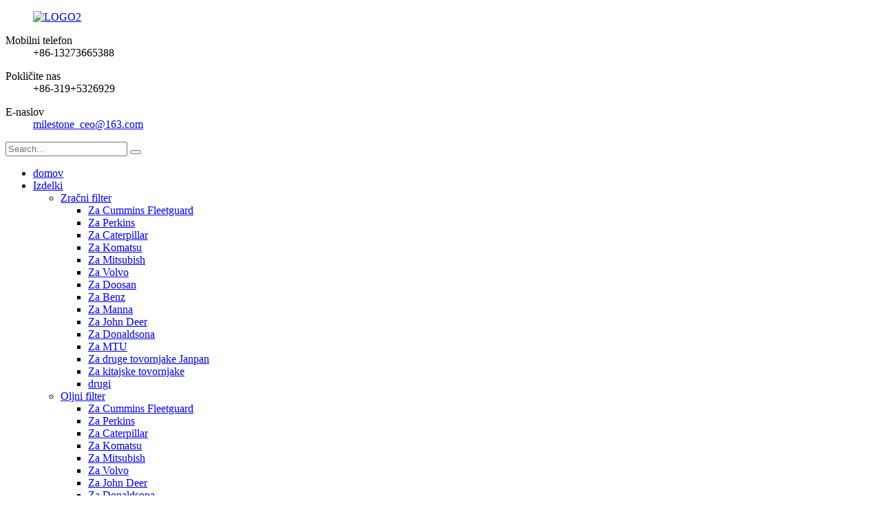

--- FILE ---
content_type: text/html
request_url: http://sl.milestonefilter.com/for-perkins-fuel-filter/
body_size: 14201
content:
<!DOCTYPE html> <html dir="ltr" lang="sl"> <head> <!-- Global site tag (gtag.js) - Google Analytics --> <script async src="https://www.googletagmanager.com/gtag/js?id=UA-206596731-73"></script> <script>
  window.dataLayer = window.dataLayer || [];
  function gtag(){dataLayer.push(arguments);}
  gtag('js', new Date());

  gtag('config', 'UA-206596731-73');
</script>  <meta http-equiv="Content-Type" content="text/html; charset=UTF-8" /> <title>Za proizvajalce in dobavitelje Perkins - Kitajska Za tovarno Perkins</title> <meta name="viewport" content="width=device-width,initial-scale=1,minimum-scale=1,maximum-scale=1,user-scalable=no"> <link rel="apple-touch-icon-precomposed" href=""> <meta name="format-detection" content="telephone=no"> <meta name="apple-mobile-web-app-capable" content="yes"> <meta name="apple-mobile-web-app-status-bar-style" content="black"> <link href="//cdn.globalso.com/milestonefilter/style/global/style.css" rel="stylesheet"> <link href="//cdn.globalso.com/milestonefilter/style/public/public.css" rel="stylesheet">  <link rel="shortcut icon" href="//cdn.globalso.com/milestonefilter/ico.png" /> <link rel="canonical" href="https://www.milestonefilter.com/for-perkins-fuel-filter/" /> <meta name="description" content="Za proizvajalce Perkins, tovarno, dobavitelje iz Kitajske bi bil glavni cilj našega podjetja, da bi vsi kupci imeli zadovoljiv spomin in vzpostavili dolgoročno romantično razmerje podjetja s strankami in uporabniki po vsem svetu." /> <link href="//cdn.globalso.com/hide_search.css" rel="stylesheet"/><link href="//www.milestonefilter.com/style/sl.html.css" rel="stylesheet"/></head> <body> <div class="container" >   <!-- web_head start -->   <header class="web_head">     <div class="head_top">       <div class="layout">         <figure class="logo"><a href="/">        <img src="//cdn.globalso.com/milestonefilter/LOGO2.png" alt="LOGO2">                          </a></figure>         <div class="top_contacts"> 		          <dl class="top_contact_item">             <dt class="item_label"><i class="ico_ct_phone"></i><span class="label_txt">Mobilni telefon</span></dt>             <dd class="item_val">+86-13273665388</dd>           </dl> 		  		            <dl class="top_contact_item">             <dt class="item_label"><i class="ico_ct_tel"></i><span class="label_txt">Pokličite nas</span></dt>             <dd class="item_val">+86-319+5326929</dd>           </dl> 		  		            <dl class="top_contact_item">             <dt class="item_label"><i class="ico_ct_email"></i><span class="label_txt">E-naslov</span></dt>             <dd class="item_val"><a href="mailto:milestone_ceo@163.com" class="add_email12">milestone_ceo@163.com</a></dd>           </dl> 		          </div>                 </div>           <div class="head-search2"> 		   <form action="/search.php" method="get">                 <input class="search-ipt" name="s" placeholder="Search..." /> 				<input type="hidden" name="cat" value="490" />                 <button class="search-btn" type="submit"></button>                 <span id="btn-search" class="btn--search"></span>               </form>         </div>     </div>     <div class="head_layer">       <div class="layout">         <nav class="nav_wrap">           <ul class="head_nav">              <li><a href="/">domov</a></li> <li class="current-menu-ancestor"><a href="/products/">Izdelki</a> <ul class="sub-menu"> 	<li><a href="/air-filter/">Zračni filter</a> 	<ul class="sub-menu"> 		<li><a href="/for-cummins-fleetguard/">Za Cummins Fleetguard</a></li> 		<li><a href="/for-perkins/">Za Perkins</a></li> 		<li><a href="/for-caterpillar/">Za Caterpillar</a></li> 		<li><a href="/for-komatsu/">Za Komatsu</a></li> 		<li><a href="/for-mitsubish/">Za Mitsubish</a></li> 		<li><a href="/for-volvo/">Za Volvo</a></li> 		<li><a href="/for-doosan/">Za Doosan</a></li> 		<li><a href="/for-benz/">Za Benz</a></li> 		<li><a href="/for-mann/">Za Manna</a></li> 		<li><a href="/for-john-deer/">Za John Deer</a></li> 		<li><a href="/for-donaldson/">Za Donaldsona</a></li> 		<li><a href="/for-mtu/">Za MTU</a></li> 		<li><a href="/for-other-janpan-trucks/">Za druge tovornjake Janpan</a></li> 		<li><a href="/for-china-trucks/">Za kitajske tovornjake</a></li> 		<li><a href="/others/">drugi</a></li> 	</ul> </li> 	<li><a href="/oil-filter/">Oljni filter</a> 	<ul class="sub-menu"> 		<li><a href="/for-cummins-fleetguard-oil-filter/">Za Cummins Fleetguard</a></li> 		<li><a href="/for-perkins-oil-filter/">Za Perkins</a></li> 		<li><a href="/for-caterpillar-oil-filter/">Za Caterpillar</a></li> 		<li><a href="/for-komatsu-oil-filter/">Za Komatsu</a></li> 		<li><a href="/for-mitsubish-oil-filter/">Za Mitsubish</a></li> 		<li><a href="/for-volvo-oil-filter/">Za Volvo</a></li> 		<li><a href="/for-john-deer-oil-filter/">Za John Deer</a></li> 		<li><a href="/for-donaldson-oil-filter/">Za Donaldsona</a></li> 		<li><a href="/for-benz-oil-filter/">Za Benz</a></li> 		<li><a href="/for-other-janpan-trucks-oil-filter/">Za druge tovornjake Janpan</a></li> 		<li><a href="/for-china-trucks-oil-filter/">Za kitajske tovornjake</a></li> 		<li><a href="/others-oil-filter/">drugi</a></li> 	</ul> </li> 	<li class="current-menu-ancestor current-menu-parent"><a href="/fuel-filter/">Filter za gorivo</a> 	<ul class="sub-menu"> 		<li><a href="/for-cummins-fleetguard-fuel-filter/">Za Cummins Fleetguard</a></li> 		<li class="nav-current"><a href="/for-perkins-fuel-filter/">Za Perkins</a></li> 		<li><a href="/for-caterpillar-fuel-filter/">Za Caterpillar</a></li> 		<li><a href="/for-komatsu-fuel-filter/">Za Komatsu</a></li> 		<li><a href="/for-mitsubish-fuel-filter/">Za Mitsubish</a></li> 		<li><a href="/for-volvo-fuel-filter/">Za Volvo</a></li> 		<li><a href="/for-john-deer-fuel-filter/">Za John Deer</a></li> 		<li><a href="/for-donaldson-fuel-filter/">Za Donaldsona</a></li> 		<li><a href="/for-benz-fuel-filter/">Za Benz</a></li> 		<li><a href="/for-other-janpan-trucks-fuel-filter/">Za druge tovornjake Janpan</a></li> 		<li><a href="/for-china-trucks-fuel-filter/">Za kitajske tovornjake</a></li> 		<li><a href="/for-racor-fuel-filter/">Za Racor</a></li> 		<li><a href="/others-fuel-filter/">drugi</a></li> 	</ul> </li> 	<li><a href="/hydralic-filter/">Hidravlični filter</a> 	<ul class="sub-menu"> 		<li><a href="/for-cummins-fleetguard-hydralic-filter/">Za Cummins Fleetguard</a></li> 		<li><a href="/for-perkins-hydralic-filter/">Za Perkins</a></li> 		<li><a href="/for-caterpillar-hydralic-filter/">Za Caterpillar</a></li> 		<li><a href="/for-komatsu-hydralic-filter/">Za Komatsu</a></li> 		<li><a href="/for-mitsubish-hydralic-filter/">Za Mitsubish</a></li> 		<li><a href="/for-volvo-hydralic-filter/">Za Volvo</a></li> 		<li><a href="/for-john-deer-hydralic-filter/">Za John Deer</a></li> 		<li><a href="/for-donaldson-hydralic-filter/">Za Donaldsona</a></li> 		<li><a href="/for-benz-hydralic-filter/">Za Benz</a></li> 		<li><a href="/for-hydac/">Za Hydac</a></li> 		<li><a href="/for-other-janpan-trucks-hydralic-filter/">Za druge tovornjake Janpan</a></li> 		<li><a href="/for-china-trucks-hydralic-filter/">Za kitajske tovornjake</a></li> 		<li><a href="/others-hydralic-filter/">drugi</a></li> 	</ul> </li> 	<li><a href="/filter-assembly/">sklop filtra</a> 	<ul class="sub-menu"> 		<li><a href="/for-cummins-fleetguard-filter-assembly/">Za Cummins Fleetguard</a></li> 		<li><a href="/for-racor/">Za Racor</a></li> 		<li><a href="/for-parker/">Za Parkerja</a></li> 		<li><a href="/for-caterpillar-filter-assembly/">Za Caterpillar</a></li> 		<li><a href="/for-wabco/">Za Wabco</a></li> 		<li><a href="/for-jcb/">Za JCB</a></li> 		<li><a href="/for-baldwin/">Za Baldwina</a></li> 		<li><a href="/for-perkins-filter-assembly/">Za Perkins</a></li> 		<li><a href="/others-filter-assembly/">drugi</a></li> 	</ul> </li> 	<li><a href="/filter-spare-parts/">Rezervni deli za filtre</a> 	<ul class="sub-menu"> 		<li><a href="/filter-bowls/">Filtrirne posode</a></li> 		<li><a href="/filter-headsseats/">Glave/sedeži filtrov</a></li> 		<li><a href="/filter-sensors/">Senzorji filtrov</a></li> 		<li><a href="/filter-wires/">Žice za filtre</a></li> 		<li><a href="/filter-pumps/">Filtrirne črpalke</a></li> 		<li><a href="/others-filter-spare-parts/">drugi</a></li> 	</ul> </li> </ul> </li> <li><a href="/news/">Novice</a></li> <li><a href="/company-profile-2/">O nas</a> <ul class="sub-menu"> 	<li><a href="/company-profile-2/">Profil podjetja</a></li> 	<li><a href="/factory-tour/">Ogled tovarne</a></li> 	<li><a href="/exhibition-tour/">Ogled razstave</a></li> 	<li><a href="/customer-reviews/">Mnenja strank</a></li> 	<li><a href="/our-team/">Naša ekipa</a></li> </ul> </li> <li><a href="/faq/">pogosta vprašanja</a></li> <li><a href="/contact-us/">Kontaktiraj nas</a></li>           </ul>         </nav>          <div class="head_right">           <div class="change-language ensemble">   <div class="change-language-info">     <div class="change-language-title medium-title">        <div class="language-flag language-flag-en"><a href="https://www.milestonefilter.com/"><b class="country-flag"></b><span>English</span> </a></div>        <b class="language-icon"></b>      </div> 	<div class="change-language-cont sub-content">         <div class="empty"></div>     </div>   </div> </div> <!--theme281-->                        <!--<b id="btn-search" class="btn--search"></b>-->         </div>       </div>           </div>   </header>   <!-- sys_sub_head -->   <section class="path_bar">     <div class="layout">       <ul>         <li> <a itemprop="breadcrumb" href="/">domov</a></li><li> <a itemprop="breadcrumb" href="/products/" title="Products">Izdelki</a> </li><li> <a itemprop="breadcrumb" href="/fuel-filter/" title="Fuel filter">Filter za gorivo</a> </li><li> <a href="#">Za Perkins</a></li>       </ul>     </div>   </section>   <section class="web_main page_main">   <div class="layout">     <aside class="aside">   <section class="aside-wrap">     <section class="side-widget">     <div class="side-tit-bar">       <h4 class="side-tit">kategorije</h4>     </div>     <ul class="side-cate">       <li><a href="/air-filter/">Zračni filter</a> <ul class="sub-menu"> 	<li><a href="/for-cummins-fleetguard/">Za Cummins Fleetguard</a></li> 	<li><a href="/for-caterpillar/">Za Caterpillar</a></li> 	<li><a href="/for-komatsu/">Za Komatsu</a></li> 	<li><a href="/for-mitsubish/">Za Mitsubish</a></li> 	<li><a href="/for-doosan/">Za Doosan</a></li> 	<li><a href="/for-benz/">Za Benz</a></li> 	<li><a href="/for-perkins/">Za Perkins</a></li> 	<li><a href="/for-mann/">Za Manna</a></li> 	<li><a href="/for-john-deer/">Za John Deer</a></li> 	<li><a href="/for-donaldson/">Za Donaldsona</a></li> 	<li><a href="/for-china-trucks/">Za kitajske tovornjake</a></li> 	<li><a href="/for-volvo/">Za Volvo</a></li> 	<li><a href="/for-mtu/">Za MTU</a></li> 	<li><a href="/for-other-janpan-trucks/">Za druge tovornjake Janpan</a></li> 	<li><a href="/for-renault/">Za Renault</a></li> 	<li><a href="/others/">drugi</a></li> </ul> </li> <li class="current-menu-ancestor current-menu-parent"><a href="/fuel-filter/">Filter za gorivo</a> <ul class="sub-menu"> 	<li><a href="/for-cummins-fleetguard-fuel-filter/">Za Cummins Fleetguard</a></li> 	<li class="nav-current"><a href="/for-perkins-fuel-filter/">Za Perkins</a></li> 	<li><a href="/for-caterpillar-fuel-filter/">Za Caterpillar</a></li> 	<li><a href="/for-komatsu-fuel-filter/">Za Komatsu</a></li> 	<li><a href="/for-mitsubish-fuel-filter/">Za Mitsubish</a></li> 	<li><a href="/for-volvo-fuel-filter/">Za Volvo</a></li> 	<li><a href="/for-john-deer-fuel-filter/">Za John Deer</a></li> 	<li><a href="/for-donaldson-fuel-filter/">Za Donaldsona</a></li> 	<li><a href="/for-benz-fuel-filter/">Za Benz</a></li> 	<li><a href="/for-other-janpan-trucks-fuel-filter/">Za druge tovornjake Janpan</a></li> 	<li><a href="/for-racor-fuel-filter/">Za Racor</a></li> 	<li><a href="/for-china-trucks-fuel-filter/">Za kitajske tovornjake</a></li> 	<li><a href="/others-fuel-filter/">drugi</a></li> </ul> </li> <li><a href="/filter-assembly/">sklop filtra</a> <ul class="sub-menu"> 	<li><a href="/for-cummins-fleetguard-filter-assembly/">Za Cummins Fleetguard</a></li> 	<li><a href="/for-racor/">Za Racor</a></li> 	<li><a href="/for-parker/">Za Parkerja</a></li> 	<li><a href="/for-caterpillar-filter-assembly/">Za Caterpillar</a></li> 	<li><a href="/for-wabco/">Za Wabco</a></li> 	<li><a href="/for-jcb/">Za JCB</a></li> 	<li><a href="/for-perkins-filter-assembly/">Za Perkins</a></li> 	<li><a href="/others-filter-assembly/">drugi</a></li> 	<li><a href="/for-baldwin/">Za Baldwina</a></li> </ul> </li> <li><a href="/filter-spare-parts/">Rezervni deli za filtre</a> <ul class="sub-menu"> 	<li><a href="/filter-bowls/">Filtrirne posode</a></li> 	<li><a href="/filter-headsseats/">Glave/sedeži filtrov</a></li> 	<li><a href="/filter-sensors/">Senzorji filtrov</a></li> 	<li><a href="/filter-wires/">Žice za filtre</a></li> 	<li><a href="/filter-pumps/">Filtrirne črpalke</a></li> 	<li><a href="/cup/">skodelica</a></li> 	<li><a href="/housing/">nastanitev</a></li> 	<li><a href="/others-filter-spare-parts/">drugi</a></li> 	<li><a href="/seat/">sedež</a></li> 	<li><a href="/wire/">žica</a></li> </ul> </li> <li><a href="/oil-filter/">Oljni filter</a> <ul class="sub-menu"> 	<li><a href="/for-cummins-fleetguard-oil-filter/">Za Cummins Fleetguard</a></li> 	<li><a href="/for-perkins-oil-filter/">Za Perkins</a></li> 	<li><a href="/for-caterpillar-oil-filter/">Za Caterpillar</a></li> 	<li><a href="/for-komatsu-oil-filter/">Za Komatsu</a></li> 	<li><a href="/for-mitsubish-oil-filter/">Za Mitsubish</a></li> 	<li><a href="/for-volvo-oil-filter/">Za Volvo</a></li> 	<li><a href="/for-john-deer-oil-filter/">Za John Deer</a></li> 	<li><a href="/for-donaldson-oil-filter/">Za Donaldsona</a></li> 	<li><a href="/for-benz-oil-filter/">Za Benz</a></li> 	<li><a href="/for-other-janpan-trucks-oil-filter/">Za druge tovornjake Janpan</a></li> 	<li><a href="/for-china-trucks-oil-filter/">Za kitajske tovornjake</a></li> 	<li><a href="/others-oil-filter/">drugi</a></li> </ul> </li> <li><a href="/hydralic-filter/">Hidravlični filter</a> <ul class="sub-menu"> 	<li><a href="/for-cummins-fleetguard-hydralic-filter/">Za Cummins Fleetguard</a></li> 	<li><a href="/for-perkins-hydralic-filter/">Za Perkins</a></li> 	<li><a href="/for-caterpillar-hydralic-filter/">Za Caterpillar</a></li> 	<li><a href="/for-komatsu-hydralic-filter/">Za Komatsu</a></li> 	<li><a href="/for-mitsubish-hydralic-filter/">Za Mitsubish</a></li> 	<li><a href="/for-volvo-hydralic-filter/">Za Volvo</a></li> 	<li><a href="/for-john-deer-hydralic-filter/">Za John Deer</a></li> 	<li><a href="/for-donaldson-hydralic-filter/">Za Donaldsona</a></li> 	<li><a href="/for-benz-hydralic-filter/">Za Benz</a></li> 	<li><a href="/for-hydac/">Za Hydac</a></li> 	<li><a href="/for-other-janpan-trucks-hydralic-filter/">Za druge tovornjake Janpan</a></li> 	<li><a href="/for-china-trucks-hydralic-filter/">Za kitajske tovornjake</a></li> 	<li><a href="/others-hydralic-filter/">drugi</a></li> </ul> </li>     </ul>   </section>   <div class="side-widget">     <div class="side-tit-bar">       <h2 class="side-tit">Izbrani izdelki</h2>     </div> 	  	 <div class="side-product-items">               <div class="items_content">                <div class="side_slider">                     <ul class="swiper-wrapper"> 				                   <li class="swiper-slide gm-sep side_product_item">                     <figure > <a href="/manufacturers-supply-11em-21041-af26285k-industrial-air-filter-for-truck-trailer-product/" class="item-img"><img src="//cdn.globalso.com/milestonefilter/11EM-21041-11EM21051-AF26285K-PA4984FN-P902309-2-300x300.jpg" alt="Proizvajalci dobavljajo 11EM-21041 AF26285K industrijsko ..."></a>                       <figcaption>                         <h3 class="item_title"><a href="/manufacturers-supply-11em-21041-af26285k-industrial-air-filter-for-truck-trailer-product/">Proizvajalci dobavljajo 11EM-2...</a></h3>                        </figcaption>                     </figure> 					</li> 					                   <li class="swiper-slide gm-sep side_product_item">                     <figure > <a href="/truck-engine-fuel-filter-oem-1397766-1784782-for-daf-truck-product/" class="item-img"><img src="//cdn.globalso.com/milestonefilter/1784782-1397766-6-300x300.jpg" alt="Filter za gorivo motorja tovornjaka OEM 1397766 1784782 Fo..."></a>                       <figcaption>                         <h3 class="item_title"><a href="/truck-engine-fuel-filter-oem-1397766-1784782-for-daf-truck-product/">Filter goriva motorja tovornjaka OE...</a></h3>                        </figcaption>                     </figure> 					</li> 					                   <li class="swiper-slide gm-sep side_product_item">                     <figure > <a href="/auto-diesel-engine-cabin-air-filter-1379952-1420197-for-scania-4-series-pgrt-product/" class="item-img"><img src="//cdn.globalso.com/milestonefilter/1420197-1-300x300.jpg" alt="Zračni filter kabine avtomobilskega dizelskega motorja 1379952 142..."></a>                       <figcaption>                         <h3 class="item_title"><a href="/auto-diesel-engine-cabin-air-filter-1379952-1420197-for-scania-4-series-pgrt-product/">Naprava za kabino avtomobilskega dizelskega motorja...</a></h3>                        </figcaption>                     </figure> 					</li> 					                   <li class="swiper-slide gm-sep side_product_item">                     <figure > <a href="/high-performance-replacement-spin-on-oil-filter-1202804003-for-atlas-copco-air-compressor-product/" class="item-img"><img src="//cdn.globalso.com/milestonefilter/1202804003-1-300x300.jpg" alt="Visokozmogljiv nadomestni vrtljivi oljni filter..."></a>                       <figcaption>                         <h3 class="item_title"><a href="/high-performance-replacement-spin-on-oil-filter-1202804003-for-atlas-copco-air-compressor-product/">Visoko zmogljivi nadomestki ...</a></h3>                        </figcaption>                     </figure> 					</li> 					                   <li class="swiper-slide gm-sep side_product_item">                     <figure > <a href="/wholesale-sale-of-diesel-engine-parts-fuel-filter-26560137-for-perkins-product/" class="item-img"><img src="//cdn.globalso.com/milestonefilter/26560137-1-300x300.jpg" alt="Veleprodaja delov za dizelske motorje Filtri za gorivo..."></a>                       <figcaption>                         <h3 class="item_title"><a href="/wholesale-sale-of-diesel-engine-parts-fuel-filter-26560137-for-perkins-product/">Veleprodaja diesel en...</a></h3>                        </figcaption>                     </figure> 					</li> 					                </ul> 				 </div>                 <div class="btn-prev"></div>                 <div class="btn-next"></div>               </div>             </div>    </div>         </section> </aside>    <section class="main">          <h1 class="page_title">Za Perkins</h1> 	  	                <div class="product-list">         <ul class="product_list_items">    <li class="product_list_item">             <figure>               <span class="item_img"><img src="" alt="Proizvajalec filtra Veleprodajna cena generatorja deli motorja filter goriva 6732-71-6111"><a href="/filter-manufacturer-wholesalers-price-generator-engine-parts-fuel-filter-6732-71-6111-product/" title="Filter Manufacturer Wholesaler&#8217;s price generator engine parts fuel filter 6732-71-6111"></a> </span>               <figcaption> 			  <div class="item_information">                      <h3 class="item_title"><a href="/filter-manufacturer-wholesalers-price-generator-engine-parts-fuel-filter-6732-71-6111-product/" title="Filter Manufacturer Wholesaler&#8217;s price generator engine parts fuel filter 6732-71-6111">Proizvajalec filtra Veleprodajna cena generatorja deli motorja filter goriva 6732-71-6111</a></h3>                 <div class="item_info">Velikost izdelka Zunanji premer: 78 mm Višina: 122,5 mm Vrsta izvedbe filtra: Filter z navojem Za številko OE: 0 364 624 Polnilo/dodatne informacije 2: s tesnilnim obročem Teža: 0,385 kg Notranji navoj: M16 x 1,5 mm Material: Jeklo Referenčna št. AGCO: 72501531 Primer IH: 1310729-H1 Primer IH: 150526 Primer IH: 150564 Primer IH: 161624 Primer IH: 3032750 Primer IH: 3032750R1 Primer IH: 83531343 Primer IH: 8476807 IH: A0460 IH: A460 IH: A0460 Primer IH: 8476807. IH: A77470 CASE IH:...</div>                 </div>                 <div class="product_btns">                   <a href="javascript:" class="priduct_btn_inquiry add_email12">povpraševanje</a><a href="/filter-manufacturer-wholesalers-price-generator-engine-parts-fuel-filter-6732-71-6111-product/" class="priduct_btn_detail">detajl</a>                 </div>               </figcaption>             </figure>           </li>    <li class="product_list_item">             <figure>               <span class="item_img"><img src="//cdn.globalso.com/milestonefilter/OD19596-1.jpg" alt="Proizvajalci prodajajo alternativne izdelke Spin on Fuel filter OD19596 za Perkins"><a href="/manufacturers-sell-alternative-products-spin-on-fuel-filter-od19596-for-perkins-product/" title="Manufacturers sell alternative products Spin on Fuel filter OD19596 for Perkins"></a> </span>               <figcaption> 			  <div class="item_information">                      <h3 class="item_title"><a href="/manufacturers-sell-alternative-products-spin-on-fuel-filter-od19596-for-perkins-product/" title="Manufacturers sell alternative products Spin on Fuel filter OD19596 for Perkins">Proizvajalci prodajajo alternativne izdelke Spin on Fuel filter OD19596 za Perkins</a></h3>                 <div class="item_info">FILTER GORIVA OD19596 Širina : 150 mm Višina : 20 mm Globina : 150 mm Teža : 0,75 kg ZGODOVINSKI FILTER GORIVA OD19596 Seznam zamenjanih delov je naveden kot okvir.Če je izdelek, ki ga iščete, na tem seznamu, se pred nakupom obrnite na nas, da se prepričate, ali ustreza vašim potrebam.OE42873 nadomešča OE42262 od 19/05/1980.OE42873 nadomešča OE42263 od 19/05/1980.OE46045?nadomešča OE42873 od 24/04/1981.OE47449 nadomešča OE46045?od 25.10.1984.OD19596 nadomešča OE47449...</div>                 </div>                 <div class="product_btns">                   <a href="javascript:" class="priduct_btn_inquiry add_email12">povpraševanje</a><a href="/manufacturers-sell-alternative-products-spin-on-fuel-filter-od19596-for-perkins-product/" class="priduct_btn_detail">detajl</a>                 </div>               </figcaption>             </figure>           </li>    <li class="product_list_item">             <figure>               <span class="item_img"><img src="//cdn.globalso.com/milestonefilter/111.jpg" alt="1878042C92 Filter dizelskega goriva motorja 1878042C92"><a href="/1878042c92-engine-diesel-fuel-filter-1878042c92-product/" title="1878042C92 Engine diesel fuel filter 1878042C92"></a> </span>               <figcaption> 			  <div class="item_information">                      <h3 class="item_title"><a href="/1878042c92-engine-diesel-fuel-filter-1878042c92-product/" title="1878042C92 Engine diesel fuel filter 1878042C92">1878042C92 Filter dizelskega goriva motorja 1878042C92</a></h3>                 <div class="item_info">1878042C92 Filter dizelskega goriva motorja 1878042C92 Tip: 1878042C92 Filter goriva Uporaba: Bagri ali gradbeni stroji Stanje: Novo Uporaba: Gradbeni stroji Garancija: 5000 km Prilagajanje: Na voljo ŠT. Koda HS: 8431499900 Proizvodna zmogljivost: 10000 kosov/mesec Lastnosti izdelka: 1. Tovarniška prednostna cena, učinkovita filtracija;2. Lahko sprejme risbe ali vzorec po meri ...</div>                 </div>                 <div class="product_btns">                   <a href="javascript:" class="priduct_btn_inquiry add_email12">povpraševanje</a><a href="/1878042c92-engine-diesel-fuel-filter-1878042c92-product/" class="priduct_btn_detail">detajl</a>                 </div>               </figcaption>             </figure>           </li>    <li class="product_list_item">             <figure>               <span class="item_img"><img src="//cdn.globalso.com/milestonefilter/mtw-45685534.jpg" alt="Filter goriva za bager 6732716310 separator vode za gorivo 6732-71-6310"><a href="/excavator-fuel-filter-6732716310-fuel-water-separator-6732-71-6310-product/" title="Excavator fuel filter 6732716310 fuel water separator 6732-71-6310"></a> </span>               <figcaption> 			  <div class="item_information">                      <h3 class="item_title"><a href="/excavator-fuel-filter-6732716310-fuel-water-separator-6732-71-6310-product/" title="Excavator fuel filter 6732716310 fuel water separator 6732-71-6310">Filter goriva za bager 6732716310 separator vode za gorivo 6732-71-6310</a></h3>                 <div class="item_info">Velikost Zunanji premer: 77 mm Višina: 130 mm Notranji premer 1: 62 mm Notranji premer 2: 70 mm Velikost izhodnega navoja: M 16 X 1,5 Dodatek/dodatne informacije: s tesnilom OEM CATERPILLAR: 3I-1196 CUMMINS: 3286503 CUMMINS: 3843760 23CUMMINS 0: 3931062 DOOSAN : D161308 FODEN TRUCKS : Y03753701 GEHL : L88976 HYSTER : 1319050 JOHN DEERE : F121868 JOHN DEERE : F433395 KOMATSU : 6732-71-6111 KOMATSU : 6732-71-6310 KOMATSU : 6733-71-9110 KOMATSU : 6810716110 KOMATSU : CUFS1251 KUBO ...</div>                 </div>                 <div class="product_btns">                   <a href="javascript:" class="priduct_btn_inquiry add_email12">povpraševanje</a><a href="/excavator-fuel-filter-6732716310-fuel-water-separator-6732-71-6310-product/" class="priduct_btn_detail">detajl</a>                 </div>               </figcaption>             </figure>           </li>    <li class="product_list_item">             <figure>               <span class="item_img"><img src="//cdn.globalso.com/milestonefilter/SE429B-41.jpg" alt="SE429B/4 4084262 FS1216 proizvajalec elementov filtrov za gorivo za tovornjake"><a href="/se429b4-4084262-fs1216-truck-fuel-filters-element-manufacturer-product/" title="SE429B/4 4084262 FS1216 truck fuel filters element manufacturer"></a> </span>               <figcaption> 			  <div class="item_information">                      <h3 class="item_title"><a href="/se429b4-4084262-fs1216-truck-fuel-filters-element-manufacturer-product/" title="SE429B/4 4084262 FS1216 truck fuel filters element manufacturer">SE429B/4 4084262 FS1216 proizvajalec elementov filtrov za gorivo za tovornjake</a></h3>                 <div class="item_info">SE429B/4 4084262 FS1216 proizvajalec elementov filtrov za gorivo za tovornjake filtri za gorivo za tovornjake proizvajalec elementov za filtre za gorivo Informacije o velikosti: Zunanji premer 1 : 119,0 mm Višina : 318,0 mm Velikost navoja : 1 1/4X12 Vrsta izvedbe filtra : Referenčna št. filtra z navojem: CUMMINS : 3309437 KOMATSU : 1257972-H1 PERKINS : SE429B/4 VOLVO : 4084262 ALCO FILTER : SP-1225 BALDWIN : BF1216 FLEETGUARD : FS1216 Pogosta vprašanja Q1.Kakšni so vaši plačilni pogoji?O: T/T 30% kot depozit in 70% pred dostavo.Mi&#...</div>                 </div>                 <div class="product_btns">                   <a href="javascript:" class="priduct_btn_inquiry add_email12">povpraševanje</a><a href="/se429b4-4084262-fs1216-truck-fuel-filters-element-manufacturer-product/" class="priduct_btn_detail">detajl</a>                 </div>               </figcaption>             </figure>           </li>    <li class="product_list_item">             <figure>               <span class="item_img"><img src="//cdn.globalso.com/milestonefilter/32-925915.jpg" alt="Kitajska tovarniška cena filtra za separator vode za gorivo Sklop aluminijastega filtra za gorivo za rezervne dele bagra nakladalca JCB 127-6449 127/6449"><a href="/china-factory-price-fuel-water-separator-filter-assembly-aluminum-fuel-filter-for-jcb-backhoe-loader-spare-parts-32-925915-32925915-product/" title="China factory price fuel water separator filter Assembly aluminum fuel filter for JCB backhoe loader spare parts 127-6449 127/6449"></a> </span>               <figcaption> 			  <div class="item_information">                      <h3 class="item_title"><a href="/china-factory-price-fuel-water-separator-filter-assembly-aluminum-fuel-filter-for-jcb-backhoe-loader-spare-parts-32-925915-32925915-product/" title="China factory price fuel water separator filter Assembly aluminum fuel filter for JCB backhoe loader spare parts 127-6449 127/6449">Kitajska tovarniška cena filtra za separator vode za gorivo Sklop aluminijastega filtra za gorivo za rezervne dele bagra nakladalca JCB 127-6449 127/6449</a></h3>                 <div class="item_info">Velikost izdelka Zunanji premer: 85 mm Višina: 153 mm Vrsta implementacije filtra: Vstavite filter OEM navzkrižna referenčna številka AGCO: 837062639 Primer IH: 87803443 Primer IH: 87803445 CLAAS: 0011350420 CLAAS: 2258 jcb: 90013593: 2258 jcb: 90013593: 2258 jcb: 90013593: 2258 jcb: 90013593: 2258 jcb: 90013593: 2258 jcb: 90013593 32/925914 JCB: 32/925915 JCB: 32/925975 John Deere: RE 529644 John Deere: RE 536195 KUBOTA: W21TS0-1926 KUBOTA: W27TS0-1926 LS Tractor: 40276744. ..</div>                 </div>                 <div class="product_btns">                   <a href="javascript:" class="priduct_btn_inquiry add_email12">povpraševanje</a><a href="/china-factory-price-fuel-water-separator-filter-assembly-aluminum-fuel-filter-for-jcb-backhoe-loader-spare-parts-32-925915-32925915-product/" class="priduct_btn_detail">detajl</a>                 </div>               </figcaption>             </figure>           </li>    <li class="product_list_item">             <figure>               <span class="item_img"><img src="//cdn.globalso.com/milestonefilter/04010-2_副本.jpg" alt="Filter za ločevanje vode za dizelsko gorivo 04010 04030 04060SFS19803 0000925105 BF46087 za ladijski filter dizel SWK 2000/40"><a href="/engine-diesel-fuel-water-separator-filter-04010-04030-04060sfs19803-0000925105-bf46087-for-marine-filter-diesel-swk-200040-product/" title="Engine Diesel Fuel Water Separator Filter 04010 04030 04060SFS19803 0000925105 BF46087 for Marine Filter diesel SWK 2000/40"></a> </span>               <figcaption> 			  <div class="item_information">                      <h3 class="item_title"><a href="/engine-diesel-fuel-water-separator-filter-04010-04030-04060sfs19803-0000925105-bf46087-for-marine-filter-diesel-swk-200040-product/" title="Engine Diesel Fuel Water Separator Filter 04010 04030 04060SFS19803 0000925105 BF46087 for Marine Filter diesel SWK 2000/40">Filter za ločevanje vode za dizelsko gorivo 04010 04030 04060SFS19803 0000925105 BF46087 za ladijski filter dizel SWK 2000/40</a></h3>                 <div class="item_info">Product Size Height : 55.0mm Length : 184.0mm Width : 184.0mm OEM MERCEDES-BENZ : 000 092 52 05 MERCEDES-BENZ : A000 092 52 05 MTU : 000 092 51 05 Reference No DONALDSON : P105610 HENGST FILTER : E4030K SEPAR : 04030 04010 Tehnične specifikacije 10 mikronov 10 mikronov element za 2000/40 Mere (vsak element): 7 11/64″ x 7 11/64″ x 2″ 04030 Tehnične specifikacije 30 mikronov 30 mikronov element za 2000/40 Mere (vsak element): 7 11/64″ x 7 11/64″ x 2″...</div>                 </div>                 <div class="product_btns">                   <a href="javascript:" class="priduct_btn_inquiry add_email12">povpraševanje</a><a href="/engine-diesel-fuel-water-separator-filter-04010-04030-04060sfs19803-0000925105-bf46087-for-marine-filter-diesel-swk-200040-product/" class="priduct_btn_detail">detajl</a>                 </div>               </figcaption>             </figure>           </li>    <li class="product_list_item">             <figure>               <span class="item_img"><img src="//cdn.globalso.com/milestonefilter/308-7298_副本.jpg" alt="Filter ločevalnika vode za dizelsko gorivo 308-7298 2656F501 WF10000 2656F855 za dele motorja bagra Filter dizelskega goriva"><a href="/engine-diesel-fuel-water-separator-filter-308-7298-2656f501-wf10000-2656f855-for-excavator-engine-parts-filter-diesel-product/" title="Engine Diesel Fuel Water Separator Filter 308-7298 2656F501 WF10000 2656F855 for Excavator Engine Parts Filter diesel"></a> </span>               <figcaption> 			  <div class="item_information">                      <h3 class="item_title"><a href="/engine-diesel-fuel-water-separator-filter-308-7298-2656f501-wf10000-2656f855-for-excavator-engine-parts-filter-diesel-product/" title="Engine Diesel Fuel Water Separator Filter 308-7298 2656F501 WF10000 2656F855 for Excavator Engine Parts Filter diesel">Filter ločevalnika vode za dizelsko gorivo 308-7298 2656F501 WF10000 2656F855 za dele motorja bagra Filter dizelskega goriva</a></h3>                 <div class="item_info">Velikost izdelka Zunanji premer: 94,0 mm Višina: 174,0 mm Premer tesnilnega obroča: 71,5 mm Velikost navoja: M22x1,5 OEM Navzkrižna referenčna alternativna številka AGCO: 529435D1 CATERPILLAR: 271-5076 CATERPILLAR: 308-7298 KRAMER: 10000172GU1 MASSEY FERGU1 MASSEY FERGU1 4MASSEY FERGU1 4 : 4226707M91 MASSEY FERGUSON : 4226708M1 PERKINS : 2656F501 PERKINS : 2656F853 PERKINS : 2656F855 ASAS : SP 1068 M ATLAS COPCO : 3222325298 BALDWIN : BF1289-SP DONALDSON : P553880 FIL FILTER : ZP 3177 F FLEETGUARD : FS20052 HENGST...</div>                 </div>                 <div class="product_btns">                   <a href="javascript:" class="priduct_btn_inquiry add_email12">povpraševanje</a><a href="/engine-diesel-fuel-water-separator-filter-308-7298-2656f501-wf10000-2656f855-for-excavator-engine-parts-filter-diesel-product/" class="priduct_btn_detail">detajl</a>                 </div>               </figcaption>             </figure>           </li>    <li class="product_list_item">             <figure>               <span class="item_img"><img src="//cdn.globalso.com/milestonefilter/mtw-42735821.jpg" alt="Generator Vodni separator Filter goriva SE429B/4 SE429B4 SE429B 4"><a href="/generator-water-separator-fuel-filter-se429b4-se429b4-se429b-4-product/" title="Generator Water separator fuel filter SE429B/4 SE429B4 SE429B 4"></a> </span>               <figcaption> 			  <div class="item_information">                      <h3 class="item_title"><a href="/generator-water-separator-fuel-filter-se429b4-se429b4-se429b-4-product/" title="Generator Water separator fuel filter SE429B/4 SE429B4 SE429B 4">Generator Vodni separator Filter goriva SE429B/4 SE429B4 SE429B 4</a></h3>                 <div class="item_info">Velikost Zunanji premer 1 : 119,0 mm Višina : 318,0 mm Velikost navoja : 1 1/4X12 Vrsta izvedbe filtra : Navojni filter OEM CUMMINS : 3309437 KOMATSU : 1257972-H1 PERKINS : SE429B/4 VOLVO : 4084262 Navzkrižno sklicevanje ALCO FILTER : SP- 1225 BALDWIN : BF1216 FLEETGUARD : FS1216 Kratek opis principa filtracije filtrirnega elementa za ločevanje olja in vode: Olje najprej vstopi v spodnji del ohišja filtra iz vstopne cevi, nato pa teče v filtrirni element od zunaj proti. ..</div>                 </div>                 <div class="product_btns">                   <a href="javascript:" class="priduct_btn_inquiry add_email12">povpraševanje</a><a href="/generator-water-separator-fuel-filter-se429b4-se429b4-se429b-4-product/" class="priduct_btn_detail">detajl</a>                 </div>               </figcaption>             </figure>           </li>    <li class="product_list_item">             <figure>               <span class="item_img"><img src="//cdn.globalso.com/milestonefilter/4415122-7.jpg" alt="Filter ločevalnika vode za dizelsko gorivo 4415122 26550005 2526338 4415111 za dele generatorja gradbenih strojev"><a href="/engine-diesel-fuel-water-separator-filter-4415122-26550005-2526338-4415111-for-construction-machinery-generator-set-parts-product/" title="Engine Diesel Fuel Water Separator filter 4415122 26550005 2526338 4415111 for Construction Machinery Generator Set Parts"></a> </span>               <figcaption> 			  <div class="item_information">                      <h3 class="item_title"><a href="/engine-diesel-fuel-water-separator-filter-4415122-26550005-2526338-4415111-for-construction-machinery-generator-set-parts-product/" title="Engine Diesel Fuel Water Separator filter 4415122 26550005 2526338 4415111 for Construction Machinery Generator Set Parts">Filter ločevalnika vode za dizelsko gorivo 4415122 26550005 2526338 4415111 za dele generatorja gradbenih strojev</a></h3>                 <div class="item_info">Product Size Outer Diameter : 88mm Height : 74.5mm Filter Implementation Type : Pre-filter OEM Cross Reference Alternate Number AGCO : 4225526M1 AGCO : 6309493 M 1 BOBCAT : 7001034 BOBCAT : 7017122 CATERPILLAR : 2526338 CATERPILLAR : 4415111 CATERPILLAR : 7251998 CLAAS : 0011377510 CLAAS: 11377510 DIECI: BHC 5068 JCB: 714/20400 MASSEY FERGUSON: 4225526 M 1 MC Comick: 710855A1 Merlo: P 00731 Merlo: P00731 Perkins: 26550005 Perkins: 4415122 TEREX:</div>                 </div>                 <div class="product_btns">                   <a href="javascript:" class="priduct_btn_inquiry add_email12">povpraševanje</a><a href="/engine-diesel-fuel-water-separator-filter-4415122-26550005-2526338-4415111-for-construction-machinery-generator-set-parts-product/" class="priduct_btn_detail">detajl</a>                 </div>               </figcaption>             </figure>           </li>    <li class="product_list_item">             <figure>               <span class="item_img"><img src="//cdn.globalso.com/milestonefilter/26560137-8.jpg" alt="Kitajski proizvajalec Filter za gorivo 26560137 26562003 BF7629 LFF3349 FF5269 P551318 za generator delov rudarske opreme"><a href="/china-manufacturer-fuel-filter-26560137-26562003-bf7629-lff3349-ff5269-p551318-for-mining-equipment-parts-generator-product/" title="China manufacturer Fuel Filter 26560137 26562003 BF7629 LFF3349 FF5269 P551318 for mining equipment parts generator"></a> </span>               <figcaption> 			  <div class="item_information">                      <h3 class="item_title"><a href="/china-manufacturer-fuel-filter-26560137-26562003-bf7629-lff3349-ff5269-p551318-for-mining-equipment-parts-generator-product/" title="China manufacturer Fuel Filter 26560137 26562003 BF7629 LFF3349 FF5269 P551318 for mining equipment parts generator">Kitajski proizvajalec Filter za gorivo 26560137 26562003 BF7629 LFF3349 FF5269 P551318 za generator delov rudarske opreme</a></h3>                 <div class="item_info">Velikost izdelka Premer : 108 mm Višina : 181 mm Velikost navoja : 7/8-14 UNF-2B Premer 2 : 62 mm Vrsta vgradnje filtra : Filter z navojem Premer 1 : 71 mm OEM navzkrižna referenčna alternativna številka CASE IH : 1809789C1 CASE IH : 1 822 588 C 1 PERKINS : 26560137 PERKINS : 26562003 PERKINS : P26562003 BALDWIN : BF362 BALDWIN : BF7629 DONALDSON : P551318 FLEETGUARD : FF5078 FLEETGUARD : FF5269 FRAM: P8191 LUBERFINER : LFF3349 LUBERFINER : LFF3530 MONARK : BF7629 PUROLATOR : F64997 PUROLATOR : F65255 WOO...</div>                 </div>                 <div class="product_btns">                   <a href="javascript:" class="priduct_btn_inquiry add_email12">povpraševanje</a><a href="/china-manufacturer-fuel-filter-26560137-26562003-bf7629-lff3349-ff5269-p551318-for-mining-equipment-parts-generator-product/" class="priduct_btn_detail">detajl</a>                 </div>               </figcaption>             </figure>           </li>    <li class="product_list_item">             <figure>               <span class="item_img"><img src="//cdn.globalso.com/milestonefilter/mtw-42733185.jpg" alt="Ločevalnik vode pred filtrom goriva 2656F853 10000-17464"><a href="/pre-filter-fuel-water-separator-2656f853-10000-17464-product/" title="Pre-filter fuel water separator 2656F853 10000-17464"></a> </span>               <figcaption> 			  <div class="item_information">                      <h3 class="item_title"><a href="/pre-filter-fuel-water-separator-2656f853-10000-17464-product/" title="Pre-filter fuel water separator 2656F853 10000-17464">Ločevalnik vode pred filtrom goriva 2656F853 10000-17464</a></h3>                 <div class="item_info">Size Outer Diameter : 94.0mm Height : 174.0mm Seal Ring Diameter : 71.5mm Thread size: M22x1.5 OEM CATERPILLAR : 271-5076 CATERPILLAR : 308-7298 KRAMER : 1000017068 MASSEY FERGUSON : 4226295M1 MASSEY FERGUSON : 4226707M91 MASSEY FERGUSON : 4226708M1 PERKINS : 2656F501 PERKINS : 2656F853 PERKINS : 2656F855 Cross reference BALDWIN : BF1289-SP DONALDSON : P553880 FIL FILTER : ZP 3177 F FLEETGUARD : FS20052 HENGST FILTER : H541WK D540 MANITOU : 747462 MANITOU : 781752 The difference between the t...</div>                 </div>                 <div class="product_btns">                   <a href="javascript:" class="priduct_btn_inquiry add_email12">povpraševanje</a><a href="/pre-filter-fuel-water-separator-2656f853-10000-17464-product/" class="priduct_btn_detail">detajl</a>                 </div>               </figcaption>             </figure>           </li>          </ul>         <div class="page_bar">         <div class="pages"><a href='/for-perkins-fuel-filter/' class='current'>1</a><a href='/for-perkins-fuel-filter/page/2/'>2</a><a href='/for-perkins-fuel-filter/page/3/'>3</a><a href="/for-perkins-fuel-filter/page/2/" >Naprej &gt;</a><a href='/for-perkins-fuel-filter/page/3/' class='extend' title='The Last Page'>>></a> <span class='current2'>Stran 1 / 3</span></div>       </div>       </div>            </section>   </div> </section>   <!-- web_footer start -->  <footer class="web_footer">     <div class="foot_service" style="background-image: url(https://www.milestonefilter.com/style/global/img/demo/footer_bg.jpg)">       <div class="layout">         <div class="company_subscribe flex_row wow fadeInUpA" data-wow-delay=".1s" data-wow-duration=".8s">           <div class="subscribe_cont">             <h2 class="subscribe_title">Glasilo</h2>             <p class="subscribe_desc">Za vprašanja o naših izdelkih ali ceniku nam pustite svoj e-poštni naslov in kontaktirali vas bomo v 24 urah.</p>           </div>           <div class="learn_more">             <a class="button" href="javascript:">POŠLJI<i class="btn_ico"></i></a>           </div>         </div>         <address class="foot_contact_list wow fadeInUpA" data-wow-delay=".2s" data-wow-duration=".8s">          <!--               icons:                ============================                contact_ico_local                contact_ico_phone                contact_ico_email                contact_ico_fax                contact_ico_skype                contact_ico_time  -->           <ul> 		               <li class="contact_item">                <i class="contact_ico contact_ico_email"></i>                <div class="contact_txt">                    <a href="mailto:milestone_ceo@163.com" class="add_email12"><span class="item_label">E-NASLOV</span><span class="item_val">milestone_ceo@163.com</span></a>                          </div>              </li> 			 			              <li class="contact_item">                <i class="contact_ico contact_ico_phone"></i>                <div class="contact_txt">                   <a class="tel_link" href="tel:+86-13273665388"><span class="item_label">TELEFON</span><span class="item_val">+86-13273665388</span></a>                      <a class="tel_link" href="tel:+86-319+5326929"><span class="item_label"></span><span class="item_val">+86-319+5326929</span></a>               </div>              </li> 			 			              <li class="contact_item">                <i class="contact_ico contact_ico_local"></i>                <div class="contact_txt">                   <span class="item_label">NASLOV</span><span class="item_val">VISOKO TEHNOLOŠKO RAZVOJNO OBMOČJE XINGTAI, PROVINCA HEBEI, KITAJSKA.</span>                        </div>              </li> 			              <li class="contact_item">                <i class="contact_ico contact_ico_time"></i>                <div class="contact_txt">                   <span class="item_label">DELOVNI ČAS</span><span class="item_val">24 URNI SERVIS</span>                      </div>              </li>             </ul>         </address>         <ul class="foot_sns wow fadeInUpA" data-wow-delay=".3s" data-wow-duration=".8s">                          <li><a target="_blank" href="https://www.facebook.com/happy.zhang.1291"><img src="//cdn.globalso.com/milestonefilter/412f3928.png" alt="sns01"></a></li>                         <li><a target="_blank" href="https://twitter.com/JaneHuo4"><img src="//cdn.globalso.com/milestonefilter/7189078c.png" alt="sns02"></a></li>                         <li><a target="_blank" href="https://studio.youtube.com/channel/UCBmYNz--WIckUkrexgBoGgw/videos/upload?filter=%5B%5D&sort=%7B%22columnType%22%3A%22date%22%2C%22sortOrder%22%3A%22DESCENDING%22%7D"><img src="//cdn.globalso.com/milestonefilter/a3f91cf3.png" alt="sns03"></a></li>                         <li><a target="_blank" href="https://www.instagram.com/qq289263407/channel/"><img src="//cdn.globalso.com/milestonefilter/400f8e40.png" alt="sns04"></a></li>                         <li><a target="_blank" href="https://www.linkedin.com/in/%E9%9D%99%E6%B4%81-%E9%9C%8D-343693219/detail/recent-activity"><img src="//cdn.globalso.com/milestonefilter/6660e33e.png" alt="sns05"></a></li>                     </ul>       </div>     </div>     <section class="foot_bar">       <div class="layout">       	 <div class="copyright">© Copyright - 2010-2023 : Vse pravice pridržane.<script type="text/javascript" src="//www.globalso.site/livechat.js"></script> -  ,  ,  ,  ,  ,  , </div>       </div>     </section>   </footer> <aside class="scrollsidebar" id="scrollsidebar">   <div class="side_content">     <div class="side_list">       <header class="hd"><img src="//cdn.globalso.com/title_pic.png" alt="Spletni Inuiry"/></header>       <div class="cont">         <li><a class="email" href="javascript:" onclick="showMsgPop();">Pošlji sporočilo</a></li>                         <!--<li><a target="_blank" class="skype" href="skype:William?chat">William</a></li>-->                                 <!--<li class="ww">-->         <!--  <a style="display:inline-block;font-weight:bold;text-align:center;text-decoration:none;" title="Hi, how can I help you?" href="http://amos.alicdn.com/msg.aw?v=2&amp;uid=cn200916033&amp;site=enaliint&amp;s=24&amp;charset=UTF-8" target="_blank" data-uid="cn200916033"><img style="border:none;vertical-align:middle;margin-right:5px;" src="http://amos.alicdn.com/online.aw?v=2&amp;uid=cn200916033&amp;site=enaliint&amp;s=21&amp;charset=UTF-8" alt="Hi, how can I help you?"><span style="font-weight:bold;">William</span></a>-->         <!--</li>-->               </div>             <div class="t-code"> <a ><img width="120px" src="//cdn.globalso.com/milestonefilter/ca47cd2a1.png" alt="BVCYRT"></a><br/>         <center>WhatsApp</center>       </div>                   <div class="t-code"> <a ><img width="120px" src="//cdn.globalso.com/milestonefilter/1689371f2.png" alt="HGFDTYR"></a><br/>         <center>Wechat</center>       </div>             <div class="side_title"><a  class="close_btn"><span>x</span></a></div>     </div>   </div>   <div class="show_btn"></div> </aside> <div class="inquiry-pop-bd">   <div class="inquiry-pop"> <i class="ico-close-pop" onclick="hideMsgPop();"></i>      <script type="text/javascript" src="//www.globalso.site/form.js"></script>    </div> </div> </div>  <div class="web-search"> <b id="btn-search-close" class="btn--search-close"></b>   <div style=" width:100%">     <div class="head-search">       <form class="" action="/search.php" method="get" >         <input class="search-ipt" name="s" placeholder="Start Typing..." />         <input class="search-btn" type="submit" /> 		<input type="hidden" name="cat" value="490"/>         <span class="search-attr">Pritisnite Enter za iskanje ali ESC za zapiranje</span>       </form>     </div>   </div> </div> <script type="text/javascript" src="//cdn.globalso.com/milestonefilter/style/global/js/jquery.min.js"></script>  <script type="text/javascript" src="//cdn.globalso.com/milestonefilter/style/global/js/common.js"></script> <script type="text/javascript" src="//cdn.globalso.com/milestonefilter/style/public/public.js"></script>  <!--[if lt IE 9]> <script src="//cdn.globalso.com/milestonefilter/style/global/js/html5.js"></script> <![endif]--> <ul class="prisna-wp-translate-seo" id="prisna-translator-seo"><li class="language-flag language-flag-en"><a href="https://www.milestonefilter.com/for-perkins-fuel-filter/" title="English" target="_blank"><b class="country-flag"></b><span>English</span></a></li><li class="language-flag language-flag-fr"><a href="http://fr.milestonefilter.com/for-perkins-fuel-filter/" title="French" target="_blank"><b class="country-flag"></b><span>French</span></a></li><li class="language-flag language-flag-de"><a href="http://de.milestonefilter.com/for-perkins-fuel-filter/" title="German" target="_blank"><b class="country-flag"></b><span>German</span></a></li><li class="language-flag language-flag-pt"><a href="http://pt.milestonefilter.com/for-perkins-fuel-filter/" title="Portuguese" target="_blank"><b class="country-flag"></b><span>Portuguese</span></a></li><li class="language-flag language-flag-es"><a href="http://es.milestonefilter.com/for-perkins-fuel-filter/" title="Spanish" target="_blank"><b class="country-flag"></b><span>Spanish</span></a></li><li class="language-flag language-flag-ru"><a href="http://ru.milestonefilter.com/for-perkins-fuel-filter/" title="Russian" target="_blank"><b class="country-flag"></b><span>Russian</span></a></li><li class="language-flag language-flag-ja"><a href="http://ja.milestonefilter.com/for-perkins-fuel-filter/" title="Japanese" target="_blank"><b class="country-flag"></b><span>Japanese</span></a></li><li class="language-flag language-flag-ko"><a href="http://ko.milestonefilter.com/for-perkins-fuel-filter/" title="Korean" target="_blank"><b class="country-flag"></b><span>Korean</span></a></li><li class="language-flag language-flag-ar"><a href="http://ar.milestonefilter.com/for-perkins-fuel-filter/" title="Arabic" target="_blank"><b class="country-flag"></b><span>Arabic</span></a></li><li class="language-flag language-flag-ga"><a href="http://ga.milestonefilter.com/for-perkins-fuel-filter/" title="Irish" target="_blank"><b class="country-flag"></b><span>Irish</span></a></li><li class="language-flag language-flag-el"><a href="http://el.milestonefilter.com/for-perkins-fuel-filter/" title="Greek" target="_blank"><b class="country-flag"></b><span>Greek</span></a></li><li class="language-flag language-flag-tr"><a href="http://tr.milestonefilter.com/for-perkins-fuel-filter/" title="Turkish" target="_blank"><b class="country-flag"></b><span>Turkish</span></a></li><li class="language-flag language-flag-it"><a href="http://it.milestonefilter.com/for-perkins-fuel-filter/" title="Italian" target="_blank"><b class="country-flag"></b><span>Italian</span></a></li><li class="language-flag language-flag-da"><a href="http://da.milestonefilter.com/for-perkins-fuel-filter/" title="Danish" target="_blank"><b class="country-flag"></b><span>Danish</span></a></li><li class="language-flag language-flag-ro"><a href="http://ro.milestonefilter.com/for-perkins-fuel-filter/" title="Romanian" target="_blank"><b class="country-flag"></b><span>Romanian</span></a></li><li class="language-flag language-flag-id"><a href="http://id.milestonefilter.com/for-perkins-fuel-filter/" title="Indonesian" target="_blank"><b class="country-flag"></b><span>Indonesian</span></a></li><li class="language-flag language-flag-cs"><a href="http://cs.milestonefilter.com/for-perkins-fuel-filter/" title="Czech" target="_blank"><b class="country-flag"></b><span>Czech</span></a></li><li class="language-flag language-flag-af"><a href="http://af.milestonefilter.com/for-perkins-fuel-filter/" title="Afrikaans" target="_blank"><b class="country-flag"></b><span>Afrikaans</span></a></li><li class="language-flag language-flag-sv"><a href="http://sv.milestonefilter.com/for-perkins-fuel-filter/" title="Swedish" target="_blank"><b class="country-flag"></b><span>Swedish</span></a></li><li class="language-flag language-flag-pl"><a href="http://pl.milestonefilter.com/for-perkins-fuel-filter/" title="Polish" target="_blank"><b class="country-flag"></b><span>Polish</span></a></li><li class="language-flag language-flag-eu"><a href="http://eu.milestonefilter.com/for-perkins-fuel-filter/" title="Basque" target="_blank"><b class="country-flag"></b><span>Basque</span></a></li><li class="language-flag language-flag-ca"><a href="http://ca.milestonefilter.com/for-perkins-fuel-filter/" title="Catalan" target="_blank"><b class="country-flag"></b><span>Catalan</span></a></li><li class="language-flag language-flag-eo"><a href="http://eo.milestonefilter.com/for-perkins-fuel-filter/" title="Esperanto" target="_blank"><b class="country-flag"></b><span>Esperanto</span></a></li><li class="language-flag language-flag-hi"><a href="http://hi.milestonefilter.com/for-perkins-fuel-filter/" title="Hindi" target="_blank"><b class="country-flag"></b><span>Hindi</span></a></li><li class="language-flag language-flag-lo"><a href="http://lo.milestonefilter.com/for-perkins-fuel-filter/" title="Lao" target="_blank"><b class="country-flag"></b><span>Lao</span></a></li><li class="language-flag language-flag-sq"><a href="http://sq.milestonefilter.com/for-perkins-fuel-filter/" title="Albanian" target="_blank"><b class="country-flag"></b><span>Albanian</span></a></li><li class="language-flag language-flag-am"><a href="http://am.milestonefilter.com/for-perkins-fuel-filter/" title="Amharic" target="_blank"><b class="country-flag"></b><span>Amharic</span></a></li><li class="language-flag language-flag-hy"><a href="http://hy.milestonefilter.com/for-perkins-fuel-filter/" title="Armenian" target="_blank"><b class="country-flag"></b><span>Armenian</span></a></li><li class="language-flag language-flag-az"><a href="http://az.milestonefilter.com/for-perkins-fuel-filter/" title="Azerbaijani" target="_blank"><b class="country-flag"></b><span>Azerbaijani</span></a></li><li class="language-flag language-flag-be"><a href="http://be.milestonefilter.com/for-perkins-fuel-filter/" title="Belarusian" target="_blank"><b class="country-flag"></b><span>Belarusian</span></a></li><li class="language-flag language-flag-bn"><a href="http://bn.milestonefilter.com/for-perkins-fuel-filter/" title="Bengali" target="_blank"><b class="country-flag"></b><span>Bengali</span></a></li><li class="language-flag language-flag-bs"><a href="http://bs.milestonefilter.com/for-perkins-fuel-filter/" title="Bosnian" target="_blank"><b class="country-flag"></b><span>Bosnian</span></a></li><li class="language-flag language-flag-bg"><a href="http://bg.milestonefilter.com/for-perkins-fuel-filter/" title="Bulgarian" target="_blank"><b class="country-flag"></b><span>Bulgarian</span></a></li><li class="language-flag language-flag-ceb"><a href="http://ceb.milestonefilter.com/for-perkins-fuel-filter/" title="Cebuano" target="_blank"><b class="country-flag"></b><span>Cebuano</span></a></li><li class="language-flag language-flag-ny"><a href="http://ny.milestonefilter.com/for-perkins-fuel-filter/" title="Chichewa" target="_blank"><b class="country-flag"></b><span>Chichewa</span></a></li><li class="language-flag language-flag-co"><a href="http://co.milestonefilter.com/for-perkins-fuel-filter/" title="Corsican" target="_blank"><b class="country-flag"></b><span>Corsican</span></a></li><li class="language-flag language-flag-hr"><a href="http://hr.milestonefilter.com/for-perkins-fuel-filter/" title="Croatian" target="_blank"><b class="country-flag"></b><span>Croatian</span></a></li><li class="language-flag language-flag-nl"><a href="http://nl.milestonefilter.com/for-perkins-fuel-filter/" title="Dutch" target="_blank"><b class="country-flag"></b><span>Dutch</span></a></li><li class="language-flag language-flag-et"><a href="http://et.milestonefilter.com/for-perkins-fuel-filter/" title="Estonian" target="_blank"><b class="country-flag"></b><span>Estonian</span></a></li><li class="language-flag language-flag-tl"><a href="http://tl.milestonefilter.com/for-perkins-fuel-filter/" title="Filipino" target="_blank"><b class="country-flag"></b><span>Filipino</span></a></li><li class="language-flag language-flag-fi"><a href="http://fi.milestonefilter.com/for-perkins-fuel-filter/" title="Finnish" target="_blank"><b class="country-flag"></b><span>Finnish</span></a></li><li class="language-flag language-flag-fy"><a href="http://fy.milestonefilter.com/for-perkins-fuel-filter/" title="Frisian" target="_blank"><b class="country-flag"></b><span>Frisian</span></a></li><li class="language-flag language-flag-gl"><a href="http://gl.milestonefilter.com/for-perkins-fuel-filter/" title="Galician" target="_blank"><b class="country-flag"></b><span>Galician</span></a></li><li class="language-flag language-flag-ka"><a href="http://ka.milestonefilter.com/for-perkins-fuel-filter/" title="Georgian" target="_blank"><b class="country-flag"></b><span>Georgian</span></a></li><li class="language-flag language-flag-gu"><a href="http://gu.milestonefilter.com/for-perkins-fuel-filter/" title="Gujarati" target="_blank"><b class="country-flag"></b><span>Gujarati</span></a></li><li class="language-flag language-flag-ht"><a href="http://ht.milestonefilter.com/for-perkins-fuel-filter/" title="Haitian" target="_blank"><b class="country-flag"></b><span>Haitian</span></a></li><li class="language-flag language-flag-ha"><a href="http://ha.milestonefilter.com/for-perkins-fuel-filter/" title="Hausa" target="_blank"><b class="country-flag"></b><span>Hausa</span></a></li><li class="language-flag language-flag-haw"><a href="http://haw.milestonefilter.com/for-perkins-fuel-filter/" title="Hawaiian" target="_blank"><b class="country-flag"></b><span>Hawaiian</span></a></li><li class="language-flag language-flag-iw"><a href="http://iw.milestonefilter.com/for-perkins-fuel-filter/" title="Hebrew" target="_blank"><b class="country-flag"></b><span>Hebrew</span></a></li><li class="language-flag language-flag-hmn"><a href="http://hmn.milestonefilter.com/for-perkins-fuel-filter/" title="Hmong" target="_blank"><b class="country-flag"></b><span>Hmong</span></a></li><li class="language-flag language-flag-hu"><a href="http://hu.milestonefilter.com/for-perkins-fuel-filter/" title="Hungarian" target="_blank"><b class="country-flag"></b><span>Hungarian</span></a></li><li class="language-flag language-flag-is"><a href="http://is.milestonefilter.com/for-perkins-fuel-filter/" title="Icelandic" target="_blank"><b class="country-flag"></b><span>Icelandic</span></a></li><li class="language-flag language-flag-ig"><a href="http://ig.milestonefilter.com/for-perkins-fuel-filter/" title="Igbo" target="_blank"><b class="country-flag"></b><span>Igbo</span></a></li><li class="language-flag language-flag-jw"><a href="http://jw.milestonefilter.com/for-perkins-fuel-filter/" title="Javanese" target="_blank"><b class="country-flag"></b><span>Javanese</span></a></li><li class="language-flag language-flag-kn"><a href="http://kn.milestonefilter.com/for-perkins-fuel-filter/" title="Kannada" target="_blank"><b class="country-flag"></b><span>Kannada</span></a></li><li class="language-flag language-flag-kk"><a href="http://kk.milestonefilter.com/for-perkins-fuel-filter/" title="Kazakh" target="_blank"><b class="country-flag"></b><span>Kazakh</span></a></li><li class="language-flag language-flag-km"><a href="http://km.milestonefilter.com/for-perkins-fuel-filter/" title="Khmer" target="_blank"><b class="country-flag"></b><span>Khmer</span></a></li><li class="language-flag language-flag-ku"><a href="http://ku.milestonefilter.com/for-perkins-fuel-filter/" title="Kurdish" target="_blank"><b class="country-flag"></b><span>Kurdish</span></a></li><li class="language-flag language-flag-ky"><a href="http://ky.milestonefilter.com/for-perkins-fuel-filter/" title="Kyrgyz" target="_blank"><b class="country-flag"></b><span>Kyrgyz</span></a></li><li class="language-flag language-flag-la"><a href="http://la.milestonefilter.com/for-perkins-fuel-filter/" title="Latin" target="_blank"><b class="country-flag"></b><span>Latin</span></a></li><li class="language-flag language-flag-lv"><a href="http://lv.milestonefilter.com/for-perkins-fuel-filter/" title="Latvian" target="_blank"><b class="country-flag"></b><span>Latvian</span></a></li><li class="language-flag language-flag-lt"><a href="http://lt.milestonefilter.com/for-perkins-fuel-filter/" title="Lithuanian" target="_blank"><b class="country-flag"></b><span>Lithuanian</span></a></li><li class="language-flag language-flag-lb"><a href="http://lb.milestonefilter.com/for-perkins-fuel-filter/" title="Luxembou.." target="_blank"><b class="country-flag"></b><span>Luxembou..</span></a></li><li class="language-flag language-flag-mk"><a href="http://mk.milestonefilter.com/for-perkins-fuel-filter/" title="Macedonian" target="_blank"><b class="country-flag"></b><span>Macedonian</span></a></li><li class="language-flag language-flag-mg"><a href="http://mg.milestonefilter.com/for-perkins-fuel-filter/" title="Malagasy" target="_blank"><b class="country-flag"></b><span>Malagasy</span></a></li><li class="language-flag language-flag-ms"><a href="http://ms.milestonefilter.com/for-perkins-fuel-filter/" title="Malay" target="_blank"><b class="country-flag"></b><span>Malay</span></a></li><li class="language-flag language-flag-ml"><a href="http://ml.milestonefilter.com/for-perkins-fuel-filter/" title="Malayalam" target="_blank"><b class="country-flag"></b><span>Malayalam</span></a></li><li class="language-flag language-flag-mt"><a href="http://mt.milestonefilter.com/for-perkins-fuel-filter/" title="Maltese" target="_blank"><b class="country-flag"></b><span>Maltese</span></a></li><li class="language-flag language-flag-mi"><a href="http://mi.milestonefilter.com/for-perkins-fuel-filter/" title="Maori" target="_blank"><b class="country-flag"></b><span>Maori</span></a></li><li class="language-flag language-flag-mr"><a href="http://mr.milestonefilter.com/for-perkins-fuel-filter/" title="Marathi" target="_blank"><b class="country-flag"></b><span>Marathi</span></a></li><li class="language-flag language-flag-mn"><a href="http://mn.milestonefilter.com/for-perkins-fuel-filter/" title="Mongolian" target="_blank"><b class="country-flag"></b><span>Mongolian</span></a></li><li class="language-flag language-flag-my"><a href="http://my.milestonefilter.com/for-perkins-fuel-filter/" title="Burmese" target="_blank"><b class="country-flag"></b><span>Burmese</span></a></li><li class="language-flag language-flag-ne"><a href="http://ne.milestonefilter.com/for-perkins-fuel-filter/" title="Nepali" target="_blank"><b class="country-flag"></b><span>Nepali</span></a></li><li class="language-flag language-flag-no"><a href="http://no.milestonefilter.com/for-perkins-fuel-filter/" title="Norwegian" target="_blank"><b class="country-flag"></b><span>Norwegian</span></a></li><li class="language-flag language-flag-ps"><a href="http://ps.milestonefilter.com/for-perkins-fuel-filter/" title="Pashto" target="_blank"><b class="country-flag"></b><span>Pashto</span></a></li><li class="language-flag language-flag-fa"><a href="http://fa.milestonefilter.com/for-perkins-fuel-filter/" title="Persian" target="_blank"><b class="country-flag"></b><span>Persian</span></a></li><li class="language-flag language-flag-pa"><a href="http://pa.milestonefilter.com/for-perkins-fuel-filter/" title="Punjabi" target="_blank"><b class="country-flag"></b><span>Punjabi</span></a></li><li class="language-flag language-flag-sr"><a href="http://sr.milestonefilter.com/for-perkins-fuel-filter/" title="Serbian" target="_blank"><b class="country-flag"></b><span>Serbian</span></a></li><li class="language-flag language-flag-st"><a href="http://st.milestonefilter.com/for-perkins-fuel-filter/" title="Sesotho" target="_blank"><b class="country-flag"></b><span>Sesotho</span></a></li><li class="language-flag language-flag-si"><a href="http://si.milestonefilter.com/for-perkins-fuel-filter/" title="Sinhala" target="_blank"><b class="country-flag"></b><span>Sinhala</span></a></li><li class="language-flag language-flag-sk"><a href="http://sk.milestonefilter.com/for-perkins-fuel-filter/" title="Slovak" target="_blank"><b class="country-flag"></b><span>Slovak</span></a></li><li class="language-flag language-flag-sl"><a href="http://sl.milestonefilter.com/for-perkins-fuel-filter/" title="Slovenian" target="_blank"><b class="country-flag"></b><span>Slovenian</span></a></li><li class="language-flag language-flag-so"><a href="http://so.milestonefilter.com/for-perkins-fuel-filter/" title="Somali" target="_blank"><b class="country-flag"></b><span>Somali</span></a></li><li class="language-flag language-flag-sm"><a href="http://sm.milestonefilter.com/for-perkins-fuel-filter/" title="Samoan" target="_blank"><b class="country-flag"></b><span>Samoan</span></a></li><li class="language-flag language-flag-gd"><a href="http://gd.milestonefilter.com/for-perkins-fuel-filter/" title="Scots Gaelic" target="_blank"><b class="country-flag"></b><span>Scots Gaelic</span></a></li><li class="language-flag language-flag-sn"><a href="http://sn.milestonefilter.com/for-perkins-fuel-filter/" title="Shona" target="_blank"><b class="country-flag"></b><span>Shona</span></a></li><li class="language-flag language-flag-sd"><a href="http://sd.milestonefilter.com/for-perkins-fuel-filter/" title="Sindhi" target="_blank"><b class="country-flag"></b><span>Sindhi</span></a></li><li class="language-flag language-flag-su"><a href="http://su.milestonefilter.com/for-perkins-fuel-filter/" title="Sundanese" target="_blank"><b class="country-flag"></b><span>Sundanese</span></a></li><li class="language-flag language-flag-sw"><a href="http://sw.milestonefilter.com/for-perkins-fuel-filter/" title="Swahili" target="_blank"><b class="country-flag"></b><span>Swahili</span></a></li><li class="language-flag language-flag-tg"><a href="http://tg.milestonefilter.com/for-perkins-fuel-filter/" title="Tajik" target="_blank"><b class="country-flag"></b><span>Tajik</span></a></li><li class="language-flag language-flag-ta"><a href="http://ta.milestonefilter.com/for-perkins-fuel-filter/" title="Tamil" target="_blank"><b class="country-flag"></b><span>Tamil</span></a></li><li class="language-flag language-flag-te"><a href="http://te.milestonefilter.com/for-perkins-fuel-filter/" title="Telugu" target="_blank"><b class="country-flag"></b><span>Telugu</span></a></li><li class="language-flag language-flag-th"><a href="http://th.milestonefilter.com/for-perkins-fuel-filter/" title="Thai" target="_blank"><b class="country-flag"></b><span>Thai</span></a></li><li class="language-flag language-flag-uk"><a href="http://uk.milestonefilter.com/for-perkins-fuel-filter/" title="Ukrainian" target="_blank"><b class="country-flag"></b><span>Ukrainian</span></a></li><li class="language-flag language-flag-ur"><a href="http://ur.milestonefilter.com/for-perkins-fuel-filter/" title="Urdu" target="_blank"><b class="country-flag"></b><span>Urdu</span></a></li><li class="language-flag language-flag-uz"><a href="http://uz.milestonefilter.com/for-perkins-fuel-filter/" title="Uzbek" target="_blank"><b class="country-flag"></b><span>Uzbek</span></a></li><li class="language-flag language-flag-vi"><a href="http://vi.milestonefilter.com/for-perkins-fuel-filter/" title="Vietnamese" target="_blank"><b class="country-flag"></b><span>Vietnamese</span></a></li><li class="language-flag language-flag-cy"><a href="http://cy.milestonefilter.com/for-perkins-fuel-filter/" title="Welsh" target="_blank"><b class="country-flag"></b><span>Welsh</span></a></li><li class="language-flag language-flag-xh"><a href="http://xh.milestonefilter.com/for-perkins-fuel-filter/" title="Xhosa" target="_blank"><b class="country-flag"></b><span>Xhosa</span></a></li><li class="language-flag language-flag-yi"><a href="http://yi.milestonefilter.com/for-perkins-fuel-filter/" title="Yiddish" target="_blank"><b class="country-flag"></b><span>Yiddish</span></a></li><li class="language-flag language-flag-yo"><a href="http://yo.milestonefilter.com/for-perkins-fuel-filter/" title="Yoruba" target="_blank"><b class="country-flag"></b><span>Yoruba</span></a></li><li class="language-flag language-flag-zu"><a href="http://zu.milestonefilter.com/for-perkins-fuel-filter/" title="Zulu" target="_blank"><b class="country-flag"></b><span>Zulu</span></a></li><li class="language-flag language-flag-rw"><a href="http://rw.milestonefilter.com/for-perkins-fuel-filter/" title="Kinyarwanda" target="_blank"><b class="country-flag"></b><span>Kinyarwanda</span></a></li><li class="language-flag language-flag-tt"><a href="http://tt.milestonefilter.com/for-perkins-fuel-filter/" title="Tatar" target="_blank"><b class="country-flag"></b><span>Tatar</span></a></li><li class="language-flag language-flag-or"><a href="http://or.milestonefilter.com/for-perkins-fuel-filter/" title="Oriya" target="_blank"><b class="country-flag"></b><span>Oriya</span></a></li><li class="language-flag language-flag-tk"><a href="http://tk.milestonefilter.com/for-perkins-fuel-filter/" title="Turkmen" target="_blank"><b class="country-flag"></b><span>Turkmen</span></a></li><li class="language-flag language-flag-ug"><a href="http://ug.milestonefilter.com/for-perkins-fuel-filter/" title="Uyghur" target="_blank"><b class="country-flag"></b><span>Uyghur</span></a></li></ul> <script>
function getCookie(name) {
    var arg = name + "=";
    var alen = arg.length;
    var clen = document.cookie.length;
    var i = 0;
    while (i < clen) {
        var j = i + alen;
        if (document.cookie.substring(i, j) == arg) return getCookieVal(j);
        i = document.cookie.indexOf(" ", i) + 1;
        if (i == 0) break;
    }
    return null;
}
function setCookie(name, value) {
    var expDate = new Date();
    var argv = setCookie.arguments;
    var argc = setCookie.arguments.length;
    var expires = (argc > 2) ? argv[2] : null;
    var path = (argc > 3) ? argv[3] : null;
    var domain = (argc > 4) ? argv[4] : null;
    var secure = (argc > 5) ? argv[5] : false;
    if (expires != null) {
        expDate.setTime(expDate.getTime() + expires);
    }
    document.cookie = name + "=" + escape(value) + ((expires == null) ? "": ("; expires=" + expDate.toUTCString())) + ((path == null) ? "": ("; path=" + path)) + ((domain == null) ? "": ("; domain=" + domain)) + ((secure == true) ? "; secure": "");
}
function getCookieVal(offset) {
    var endstr = document.cookie.indexOf(";", offset);
    if (endstr == -1) endstr = document.cookie.length;
    return unescape(document.cookie.substring(offset, endstr));
}
 
var firstshow = 0;
var cfstatshowcookie = getCookie('easyiit_stats');
if (cfstatshowcookie != 1) {
    a = new Date();
    h = a.getHours();
    m = a.getMinutes();
    s = a.getSeconds();
    sparetime = 1000 * 60 * 60 * 24 * 1 - (h * 3600 + m * 60 + s) * 1000 - 1;
    setCookie('easyiit_stats', 1, sparetime, '/');
    firstshow = 1;
}
if (!navigator.cookieEnabled) {
    firstshow = 0;
}
var referrer = escape(document.referrer);
var currweb = escape(location.href);
var screenwidth = screen.width;
var screenheight = screen.height;
var screencolordepth = screen.colorDepth;
$(function($){
   var src="https://www.milestonefilter.com/statistic.php?action=stats_init&assort=0&referrer="+referrer+"&currweb="+currweb+"&firstshow="+firstshow+"&screenwidth="+screenwidth+"&screenheight="+screenheight+"&screencolordepth="+screencolordepth+"&ranstr="+Math.random()
	$('body').append('<iframe style="display:none" src='+src+'></iframe>')		
});
</script>   </body> </html><!-- Globalso Cache file was created in 0.62788796424866 seconds, on 03-09-22 12:45:31 -->